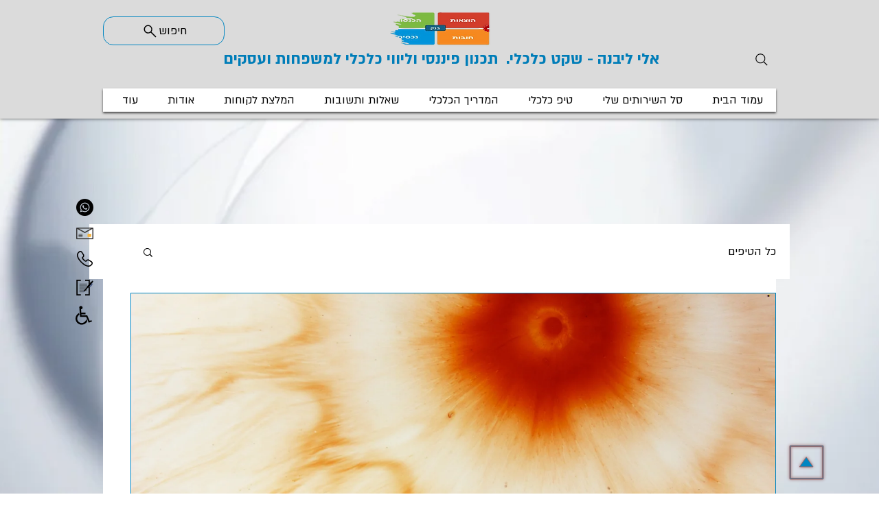

--- FILE ---
content_type: text/css; charset=utf-8
request_url: https://www.elylivne.co.il/_serverless/pro-gallery-css-v4-server/layoutCss?ver=2&id=mexj11-not-scoped&items=3597_397_380&container=944_740_323_720&options=gallerySizeType:px%7CenableInfiniteScroll:true%7CtitlePlacement:SHOW_ON_HOVER%7CgridStyle:1%7CimageMargin:5%7CgalleryLayout:2%7CisVertical:true%7CnumberOfImagesPerRow:3%7CgallerySizePx:300%7CcubeRatio:1%7CcubeType:fill%7CgalleryThumbnailsAlignment:none
body_size: -238
content:
#pro-gallery-mexj11-not-scoped [data-hook="item-container"][data-idx="0"].gallery-item-container{opacity: 1 !important;display: block !important;transition: opacity .2s ease !important;top: 0px !important;left: 0px !important;right: auto !important;height: 243px !important;width: 243px !important;} #pro-gallery-mexj11-not-scoped [data-hook="item-container"][data-idx="0"] .gallery-item-common-info-outer{height: 100% !important;} #pro-gallery-mexj11-not-scoped [data-hook="item-container"][data-idx="0"] .gallery-item-common-info{height: 100% !important;width: 100% !important;} #pro-gallery-mexj11-not-scoped [data-hook="item-container"][data-idx="0"] .gallery-item-wrapper{width: 243px !important;height: 243px !important;margin: 0 !important;} #pro-gallery-mexj11-not-scoped [data-hook="item-container"][data-idx="0"] .gallery-item-content{width: 243px !important;height: 243px !important;margin: 0px 0px !important;opacity: 1 !important;} #pro-gallery-mexj11-not-scoped [data-hook="item-container"][data-idx="0"] .gallery-item-hover{width: 243px !important;height: 243px !important;opacity: 1 !important;} #pro-gallery-mexj11-not-scoped [data-hook="item-container"][data-idx="0"] .item-hover-flex-container{width: 243px !important;height: 243px !important;margin: 0px 0px !important;opacity: 1 !important;} #pro-gallery-mexj11-not-scoped [data-hook="item-container"][data-idx="0"] .gallery-item-wrapper img{width: 100% !important;height: 100% !important;opacity: 1 !important;} #pro-gallery-mexj11-not-scoped .pro-gallery-prerender{height:243px !important;}#pro-gallery-mexj11-not-scoped {height:243px !important; width:740px !important;}#pro-gallery-mexj11-not-scoped .pro-gallery-margin-container {height:243px !important;}#pro-gallery-mexj11-not-scoped .pro-gallery {height:243px !important; width:740px !important;}#pro-gallery-mexj11-not-scoped .pro-gallery-parent-container {height:243px !important; width:745px !important;}